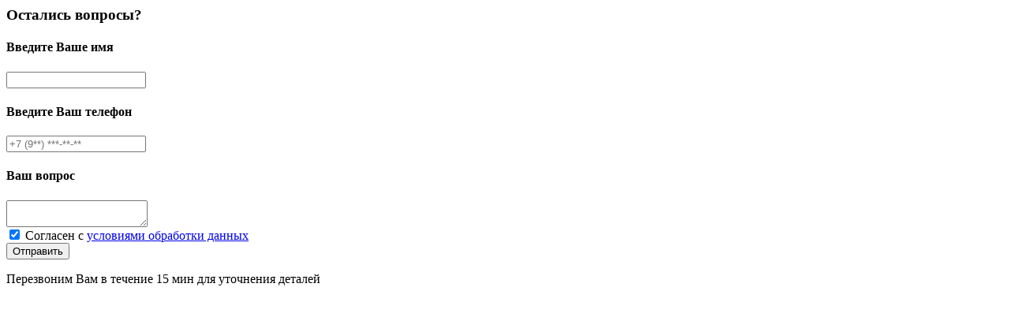

--- FILE ---
content_type: text/html; charset=UTF-8
request_url: https://archistone.ru/local/ajax/form-question.php
body_size: 1027
content:
<script type="text/javascript">if (window.location.hash != '' && window.location.hash != '#') top.BX.ajax.history.checkRedirectStart('bxajaxid', '4c09affbcc35eba823e420524f829c52')</script><div id="comp_4c09affbcc35eba823e420524f829c52"><h3>Остались вопросы?</h3>

<form name="SIMPLE_FORM_2" action="/local/ajax/form-question.php" method="POST" enctype="multipart/form-data"><input type="hidden" name="bxajaxid" id="bxajaxid_4c09affbcc35eba823e420524f829c52_8BACKi" value="4c09affbcc35eba823e420524f829c52" /><input type="hidden" name="AJAX_CALL" value="Y" /><script type="text/javascript">
function _processform_8BACKi(){
	if (BX('bxajaxid_4c09affbcc35eba823e420524f829c52_8BACKi'))
	{
		var obForm = BX('bxajaxid_4c09affbcc35eba823e420524f829c52_8BACKi').form;
		BX.bind(obForm, 'submit', function() {BX.ajax.submitComponentForm(this, 'comp_4c09affbcc35eba823e420524f829c52', true)});
	}
	BX.removeCustomEvent('onAjaxSuccess', _processform_8BACKi);
}
if (BX('bxajaxid_4c09affbcc35eba823e420524f829c52_8BACKi'))
	_processform_8BACKi();
else
	BX.addCustomEvent('onAjaxSuccess', _processform_8BACKi);
</script><input type="hidden" name="sessid" id="sessid" value="4384c960b7754c4f3ed525f26f28f7f5" /><input type="hidden" name="WEB_FORM_ID" value="2" /><div class="form">
			<div class="input">
			<h4>Введите Ваше имя</h4>
			<input required="" type="text" class="name" name="form_text_3" value="">
		</div>
		<div class="input">
			<h4>Введите Ваш телефон</h4>
			<div class="inputs clearfix">
	            <input required type="tel" name="form_text_4" placeholder="+7 (9**) ***-**-**" value="">
			</div>
		</div>
		<div class="input">
			<h4>Ваш вопрос</h4>
			<textarea name="form_textarea_5" class="styled"></textarea>
		</div>
        <div class="my-20 input">
            <div class="custom-control">
                <input type="checkbox" checked name="form_checkbox_SIMPLE_QUESTION_287[]" data-required="true" id="legal" value="7">
                <label for="legal">Согласен с <a href="/legal/" target="_blank" class="link">условиями обработки данных</a></label>
            </div>
        </div>
		<button type="submit" name="web_form_submit" value="Y">Отправить</button>
		<p>Перезвоним Вам в течение 15 мин для уточнения деталей</p>
		<input type="hidden" name="web_form_apply" value="Y">
		</div>

</form></div><script type="text/javascript">if (top.BX.ajax.history.bHashCollision) top.BX.ajax.history.checkRedirectFinish('bxajaxid', '4c09affbcc35eba823e420524f829c52');</script><script type="text/javascript">top.BX.ready(BX.defer(function() {window.AJAX_PAGE_STATE = new top.BX.ajax.component('comp_4c09affbcc35eba823e420524f829c52'); top.BX.ajax.history.init(window.AJAX_PAGE_STATE);}))</script>